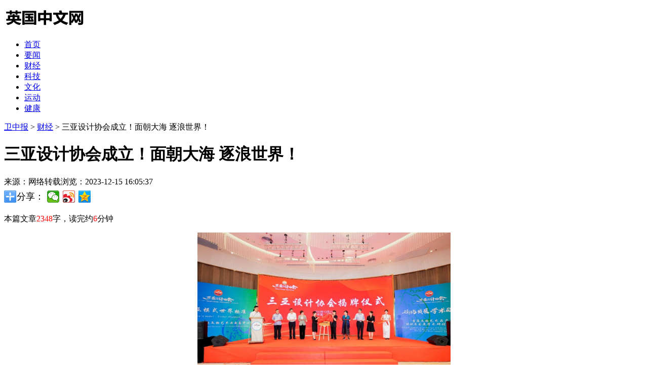

--- FILE ---
content_type: text/html
request_url: http://www.wenyaojiaoyu.com/finance/20231215/7128.html
body_size: 8881
content:
<!DOCTYPE html PUBLIC "-//W3C//DTD XHTML 1.0 Transitional//EN" "http://www.w3.org/TR/xhtml1/DTD/xhtml1-transitional.dtd">
<html xmlns="http://www.w3.org/1999/xhtml">
<head>
<meta http-equiv="Content-Type" content="text/html; charset=utf-8">
<meta name="viewport" content="width=device-width, initial-scale=1.0, user-scalable=0, minimum-scale=1.0, maximum-scale=1.0">
<meta http-equiv="Cache-Control" content="no-transform" /> 
<meta http-equiv="Cache-Control" content="no-siteapp" /> 
<title>三亚设计协会成立！面朝大海 逐浪世界！-卫中报</title>
<meta name="keywords" content="三亚,设计,协会,成立,面朝,大海,逐浪,世界,"/>
<meta name="description" content="从左至右：魏连伟，李节，王钰，刘艳玲，石砚，张梅颖，赵少华，叶志斌，尹承玲 设计，人类宝贵的文化财富之一，引领创造，改变生活。人类社会的发展与进步离不开设计，艺术地"/>
<meta http-equiv="mobile-agent" content="format=xhtml;url=http://m.wenyaojiaoyu.com/finance/20231215/7128.html">
<script type="text/javascript">if(window.location.toString().indexOf('pref=padindex') != -1){}else{if(/AppleWebKit.*Mobile/i.test(navigator.userAgent) || (/MIDP|SymbianOS|NOKIA|SAMSUNG|LG|NEC|TCL|Alcatel|BIRD|DBTEL|Dopod|PHILIPS|HAIER|LENOVO|MOT-|Nokia|SonyEricsson|SIE-|Amoi|ZTE/.test(navigator.userAgent))){if(window.location.href.indexOf("?mobile")<0){try{if(/Android|Windows Phone|webOS|iPhone|iPod|BlackBerry/i.test(navigator.userAgent)){window.location.href="http://m.wenyaojiaoyu.com"+location.pathname+location.search;}else if(/iPad/i.test(navigator.userAgent)){}else{}}catch(e){}}}}</script>

<link href="/templets/default/style/style.css" rel="stylesheet" media="screen" type="text/css" />
<script type="text/javascript" src="/templets/default/js/jquery1.42.min.js"></script>
<script type="text/javascript" src="/templets/default/js/jquery.SuperSlide.2.1.1.js"></script>
</head>
<body>
<!--头部信息-->
<div class="header">
  <div class="box">
    <div class="logo">
	  <a href="/" title="卫中报"><img src="http://www.wenyaojiaoyu.com/uploads/allimg/191009/1-1910091Q201A2.png" alt="卫中报"></a>
	</div>
  </div>
</div>

<div class="wenyaojiaoyu-navbr">
  <ul>
    <li><a href="/">首页</a></li>
    <li><i></i><a href='/yaowen/' >要闻</a></li><i></i><li class='hover'><a href='/finance/' >财经</a></li><li><i></i><a href='/kj/' >科技</a></li><li><i></i><a href='/wh/' >文化</a></li><li><i></i><a href='/yd/' >运动</a></li><li><i></i><a href='/jk/' >健康</a></li>
  </ul>
</div>
<script>
var _hmt = _hmt || [];
(function() {
  var hm = document.createElement("script");
  hm.src = "https://hm.baidu.com/hm.js?dee29bac263f2be997117bb4082a6a21";
  var s = document.getElementsByTagName("script")[0]; 
  s.parentNode.insertBefore(hm, s);
})();
</script>

<!--头部信息结束-->
<!--正文-->
<div class="content">
  <div class="main">
    <div class="channel-top" style="margin-bottom:20px;">
	  <a href='http://www.wenyaojiaoyu.com/'>卫中报</a> > <a href='/finance/'>财经</a> > 三亚设计协会成立！面朝大海 逐浪世界！
	</div>
    <div class="article-box">
	  <h1>三亚设计协会成立！面朝大海 逐浪世界！</h1>
      <h2 class="y"></h2>
	  <div class="article-info">
	    <span>来源：网络转载</span><span>浏览：<script src="/plus/count.php?view=yes&aid=7128&mid=1" type='text/javascript' language="javascript"></script></span><span>2023-12-15 16:05:37</span>
        <div id="share">
	      <div class="bdsharebuttonbox">
		  <a class="f">分享：</a>
            <a href="#" class="bds_weixin img_size" data-cmd="weixin" title="分享到微信"></a>
            <a href="#" class="bds_tsina img_size" data-cmd="tsina" title="分享到新浪微博"></a>
            <a href="#" class="bds_qzone img_size" data-cmd="qzone" title="分享到QQ空间"></a>
          </div>
        </div>
        <script>window._bd_share_config={"common":{"bdSnsKey":{},"bdText":"","bdMini":"2","bdMiniList":false,"bdPic":"","bdStyle":"0","bdSize":"24"},"share":{},"selectShare":{"bdContainerClass":null,"bdSelectMiniList":["weixin","tsina","qzone","tqq","douban","renren","kaixin001","tieba","ty"]}};with(document)0[(getElementsByTagName('head')[0]||body).appendChild(createElement('script')).src='http://bdimg.share.baidu.com/static/api/js/share.js?v=89860593.js?cdnversion='+~(-new Date()/36e5)];</script>		  
      </div>
   
      <div class="wenyaojiaoyu-article-con">
<p>本篇文章<font color=red>2348</font>字，读完约<font color=red>6</font>分钟</p>
        <center style="color: rgb(58, 58, 58); font-family: &quot;Microsoft YaHei&quot;, Tahoma, Helvetica, Arial, sans-serif;">
	<img alt="/uploads/allimg/231215/16061L952-0.jpg" height="320" src="/uploads/allimg/231215/16061L952-0.jpg" style="vertical-align: middle; outline-color: rgb(222, 27, 73); border: none; display: block; max-width: 80%; margin-top: 0px !important; margin-right: auto !important; margin-bottom: 20px; margin-left: auto !important; width: 500.65px;" width="500" /></center>
<center style="color: rgb(58, 58, 58); font-family: &quot;Microsoft YaHei&quot;, Tahoma, Helvetica, Arial, sans-serif;">
	<p style="padding: 0px; margin: 0px 0px 25px; color: rgb(51, 51, 51); line-height: 26px; font-size: 18px; text-indent: 2em;">
		从左至右：魏连伟，李节，王钰，刘艳玲，石砚，张梅颖，赵少华，叶志斌，尹承玲</p>
</center>
<p style="padding: 0px; margin: 0px 0px 25px; color: rgb(51, 51, 51); line-height: 26px; font-size: 18px; text-indent: 2em; font-family: &quot;Microsoft YaHei&quot;, Tahoma, Helvetica, Arial, sans-serif;">
	设计，人类宝贵的文化财富之一，引领创造，改变生活。人类社会的发展与进步离不开设计，艺术地生活、生活艺术化，是人类的美好愿景，也是人类生活最高品质的标志。</p>
<center style="color: rgb(58, 58, 58); font-family: &quot;Microsoft YaHei&quot;, Tahoma, Helvetica, Arial, sans-serif;">
	&nbsp;</center>
<p style="padding: 0px; margin: 0px 0px 25px; color: rgb(51, 51, 51); line-height: 26px; font-size: 18px; text-indent: 2em; font-family: &quot;Microsoft YaHei&quot;, Tahoma, Helvetica, Arial, sans-serif;">
	近日，设计界在海南三亚翻开新篇章&mdash;&mdash;由国内数十位专家学者发起，历经8个月缜密筹备，三亚设计协会正式成立!三亚设计协会，坐标所在正是中国改革开放的前沿地区&mdash;&mdash;海南自贸港。其得天独厚的生态、气候、国际交流、产业政策、人才支持、数据存储交易等优势，非常有利于发展设计产业。</p>
<center style="color: rgb(58, 58, 58); font-family: &quot;Microsoft YaHei&quot;, Tahoma, Helvetica, Arial, sans-serif;">
	&nbsp;</center>
<p style="padding: 0px; margin: 0px 0px 25px; color: rgb(51, 51, 51); line-height: 26px; font-size: 18px; text-indent: 2em; font-family: &quot;Microsoft YaHei&quot;, Tahoma, Helvetica, Arial, sans-serif;">
	由此，中国的设计领域开启了面朝大海、逐浪世界、合力生光的新旅程!</p>
<center style="color: rgb(58, 58, 58); font-family: &quot;Microsoft YaHei&quot;, Tahoma, Helvetica, Arial, sans-serif;">
	&nbsp;</center>
<center style="color: rgb(58, 58, 58); font-family: &quot;Microsoft YaHei&quot;, Tahoma, Helvetica, Arial, sans-serif;">
	<img alt="/uploads/allimg/231215/16061J139-1.jpg" height="333" src="/uploads/allimg/231215/16061J139-1.jpg" style="vertical-align: middle; outline-color: rgb(222, 27, 73); border: none; display: block; max-width: 80%; margin-top: 0px !important; margin-right: auto !important; margin-bottom: 20px; margin-left: auto !important; width: 499.888px;" width="500" /></center>
<center style="color: rgb(58, 58, 58); font-family: &quot;Microsoft YaHei&quot;, Tahoma, Helvetica, Arial, sans-serif;">
	<p style="padding: 0px; margin: 0px 0px 25px; color: rgb(51, 51, 51); line-height: 26px; font-size: 18px; text-indent: 2em;">
		张振军做开幕致辞</p>
</center>
<p style="padding: 0px; margin: 0px 0px 25px; color: rgb(51, 51, 51); line-height: 26px; font-size: 18px; text-indent: 2em; font-family: &quot;Microsoft YaHei&quot;, Tahoma, Helvetica, Arial, sans-serif;">
	全国政协常委、全国政协副秘书长、民盟中央副主席、中国美术馆馆长吴为山先生表示：&ldquo;设计艺术，它作为艺术门类当中一个不可或缺的、而且在今天人们生活当中发挥着巨大作用的一门艺术，有着广阔的发展前景。所以，我们应当在新时代里创新创业，在发展与传承设计艺术的传统与设计艺术的创新当中，做出新的贡献。&rdquo;</p>
<center style="color: rgb(58, 58, 58); font-family: &quot;Microsoft YaHei&quot;, Tahoma, Helvetica, Arial, sans-serif;">
	&nbsp;</center>
<p style="padding: 0px; margin: 0px 0px 25px; color: rgb(51, 51, 51); line-height: 26px; font-size: 18px; text-indent: 2em; font-family: &quot;Microsoft YaHei&quot;, Tahoma, Helvetica, Arial, sans-serif;">
	三亚设计协会成立同期，就无缝衔接地成功主办了首届三亚文物艺术品产业设计与发展学术研讨会。来自设计界的专家学者、全球文物艺术品设计师、非遗和工艺美术大师、专家学者、拍卖与收藏人士等，汇聚一堂。现场，真知灼见铿锵，可谓满场珠玉!</p>
<center style="color: rgb(58, 58, 58); font-family: &quot;Microsoft YaHei&quot;, Tahoma, Helvetica, Arial, sans-serif;">
	&nbsp;</center>
<center style="color: rgb(58, 58, 58); font-family: &quot;Microsoft YaHei&quot;, Tahoma, Helvetica, Arial, sans-serif;">
	<img alt="/uploads/allimg/231215/16061GR7-2.jpg" height="333" src="/uploads/allimg/231215/16061GR7-2.jpg" style="vertical-align: middle; outline-color: rgb(222, 27, 73); border: none; display: block; max-width: 80%; margin-top: 0px !important; margin-right: auto !important; margin-bottom: 20px; margin-left: auto !important; width: 499.888px;" width="500" /></center>
<center style="color: rgb(58, 58, 58); font-family: &quot;Microsoft YaHei&quot;, Tahoma, Helvetica, Arial, sans-serif;">
	<p style="padding: 0px; margin: 0px 0px 25px; color: rgb(51, 51, 51); line-height: 26px; font-size: 18px; text-indent: 2em;">
		王钰做开幕致辞</p>
</center>
<p style="padding: 0px; margin: 0px 0px 25px; color: rgb(51, 51, 51); line-height: 26px; font-size: 18px; text-indent: 2em; font-family: &quot;Microsoft YaHei&quot;, Tahoma, Helvetica, Arial, sans-serif;">
	自此，三亚设计协会将以三亚地区为根据地，为全国乃至全球优秀设计师们提供交流、学习与资源共享的平台，大力推动促进设计行业和三亚本土设计环境的繁荣与发展。</p>
<center style="color: rgb(58, 58, 58); font-family: &quot;Microsoft YaHei&quot;, Tahoma, Helvetica, Arial, sans-serif;">
	&nbsp;</center>
<p style="padding: 0px; margin: 0px 0px 25px; color: rgb(51, 51, 51); line-height: 26px; font-size: 18px; text-indent: 2em; font-family: &quot;Microsoft YaHei&quot;, Tahoma, Helvetica, Arial, sans-serif;">
	<strong><span style="color: rgb(0, 0, 0);"><span style="font-size: 16px;"><span style="font-family: tahoma, geneva, sans-serif;">　　&middot;设计协会，多维度担当护航</span></span></span></strong></p>
<center style="color: rgb(58, 58, 58); font-family: &quot;Microsoft YaHei&quot;, Tahoma, Helvetica, Arial, sans-serif;">
	&nbsp;</center>
<p style="padding: 0px; margin: 0px 0px 25px; color: rgb(51, 51, 51); line-height: 26px; font-size: 18px; text-indent: 2em; font-family: &quot;Microsoft YaHei&quot;, Tahoma, Helvetica, Arial, sans-serif;">
	三亚设计协会的成员，有来自设计行业的学者大咖，也有文化艺术领域的后起之秀，还有来自相关专业的管理人才。协会组织充分体现了多元化、多层次的特点，力求在新时代多维度生光。协会自筹办以来，积极联系、选拔并邀请了众多优秀的设计师，还策划了一系列丰富多彩的活动，包括设计论坛、设计作品展览、技能培训等，吸引了更多志同道合的设计师加入设计协会的行列。</p>
<center style="color: rgb(58, 58, 58); font-family: &quot;Microsoft YaHei&quot;, Tahoma, Helvetica, Arial, sans-serif;">
	&nbsp;</center>
<p style="padding: 0px; margin: 0px 0px 25px; color: rgb(51, 51, 51); line-height: 26px; font-size: 18px; text-indent: 2em; font-family: &quot;Microsoft YaHei&quot;, Tahoma, Helvetica, Arial, sans-serif;">
	具体而言，三亚设计协会是由来自清华美院、中国美院、广州美院、小米科技和中国工艺美术学会等机构的知名学者、设计师和工美大师发起的社团组织;与国内300余所普通高校、高职院校、设计院校、设计团、设计社团组织和设计企业建立了战略合作，广泛集聚设计人才。目前，为海南和三亚的文物艺术品产业做设计人才引进工作，筹备建立设计人才数据库，赋能三亚产业的发展。</p>
<center style="color: rgb(58, 58, 58); font-family: &quot;Microsoft YaHei&quot;, Tahoma, Helvetica, Arial, sans-serif;">
	&nbsp;</center>
<p style="padding: 0px; margin: 0px 0px 25px; color: rgb(51, 51, 51); line-height: 26px; font-size: 18px; text-indent: 2em; font-family: &quot;Microsoft YaHei&quot;, Tahoma, Helvetica, Arial, sans-serif;">
	协会还将定期组织学术沙龙，并将专家、学者的理念、思想和对海南和三亚文物艺术品产业的发展建议，汇成文集，每年出版一册。</p>
<center style="color: rgb(58, 58, 58); font-family: &quot;Microsoft YaHei&quot;, Tahoma, Helvetica, Arial, sans-serif;">
	&nbsp;</center>
<center style="color: rgb(58, 58, 58); font-family: &quot;Microsoft YaHei&quot;, Tahoma, Helvetica, Arial, sans-serif;">
	<img alt="/uploads/allimg/231215/16061I621-3.jpg" height="333" src="/uploads/allimg/231215/16061I621-3.jpg" style="vertical-align: middle; outline-color: rgb(222, 27, 73); border: none; display: block; max-width: 80%; margin-top: 0px !important; margin-right: auto !important; margin-bottom: 20px; margin-left: auto !important; width: 499.888px;" width="500" /></center>
<center style="color: rgb(58, 58, 58); font-family: &quot;Microsoft YaHei&quot;, Tahoma, Helvetica, Arial, sans-serif;">
	<p style="padding: 0px; margin: 0px 0px 25px; color: rgb(51, 51, 51); line-height: 26px; font-size: 18px; text-indent: 2em;">
		石砚介绍三亚设计协会</p>
</center>
<p style="padding: 0px; margin: 0px 0px 25px; color: rgb(51, 51, 51); line-height: 26px; font-size: 18px; text-indent: 2em; font-family: &quot;Microsoft YaHei&quot;, Tahoma, Helvetica, Arial, sans-serif;">
	三亚设计协会的发起人，也正是本届协会新当选的会长、臻艾艺术空间创始人石砚女士。民盟中央常委、北京市政协副秘书长、民盟北京市委专职副主委、一级巡视员，国际宇航科学院院士张振军先生表示，&ldquo;石砚女士是来自首都北京的杰出盟员代表，作为著名珠宝首饰设计师，她一手发起创建三亚设计协会并担任会长，为本次会议成功举办倾注了大量心血。从零做起，亲力亲为，夜以继日，令人感动和敬佩!&rdquo;中国珠宝玉石首饰行业协会会长，全国珠宝玉石标准化技术委员会主任叶志斌，更将设计协会会长石砚定位为&ldquo;有家国情怀的企业家&rdquo;。</p>
<center style="color: rgb(58, 58, 58); font-family: &quot;Microsoft YaHei&quot;, Tahoma, Helvetica, Arial, sans-serif;">
	&nbsp;</center>
<p style="padding: 0px; margin: 0px 0px 25px; color: rgb(51, 51, 51); line-height: 26px; font-size: 18px; text-indent: 2em; font-family: &quot;Microsoft YaHei&quot;, Tahoma, Helvetica, Arial, sans-serif;">
	三亚设计协会首任会长、臻艾艺术空间创始人石砚，优雅笃定，对设计痴爱，对家国深情。她表示，&ldquo;今后，我们逐步把协会办成三亚设计产业和艺术品交易领域的智库型机构。从现代服务业、时尚消费产业、工业、设计、加工、制造到航空、深海、种业等方面，逐步形成大数据体系，服务于海南自贸港和设计岛建设。我们相信，在所有会员朋友和相关单位的大力支持下，三亚设计协会一定是应用型的人才集聚平台，赋能三亚服贸等产业发展!&rdquo;</p>
<center style="color: rgb(58, 58, 58); font-family: &quot;Microsoft YaHei&quot;, Tahoma, Helvetica, Arial, sans-serif;">
	&nbsp;</center>
<p style="padding: 0px; margin: 0px 0px 25px; color: rgb(51, 51, 51); line-height: 26px; font-size: 18px; text-indent: 2em; font-family: &quot;Microsoft YaHei&quot;, Tahoma, Helvetica, Arial, sans-serif;">
	<strong><span style="color: rgb(0, 0, 0);"><span style="font-size: 16px;"><span style="font-family: tahoma, geneva, sans-serif;">　　&middot;研讨会，满场珠玉，共创未来</span></span></span></strong></p>
<center style="color: rgb(58, 58, 58); font-family: &quot;Microsoft YaHei&quot;, Tahoma, Helvetica, Arial, sans-serif;">
	&nbsp;</center>
<center style="color: rgb(58, 58, 58); font-family: &quot;Microsoft YaHei&quot;, Tahoma, Helvetica, Arial, sans-serif;">
	<img alt="/uploads/allimg/231215/16061H439-4.jpg" height="333" src="/uploads/allimg/231215/16061H439-4.jpg" style="vertical-align: middle; outline-color: rgb(222, 27, 73); border: none; display: block; max-width: 80%; margin-top: 0px !important; margin-right: auto !important; margin-bottom: 20px; margin-left: auto !important; width: 499.5px;" width="500" /></center>
<center style="color: rgb(58, 58, 58); font-family: &quot;Microsoft YaHei&quot;, Tahoma, Helvetica, Arial, sans-serif;">
	<p style="padding: 0px; margin: 0px 0px 25px; color: rgb(51, 51, 51); line-height: 26px; font-size: 18px; text-indent: 2em;">
		由左至右：汪洋，叶志斌，曲来军，刘朝晖，郑锦荣</p>
</center>
<p style="padding: 0px; margin: 0px 0px 25px; color: rgb(51, 51, 51); line-height: 26px; font-size: 18px; text-indent: 2em; font-family: &quot;Microsoft YaHei&quot;, Tahoma, Helvetica, Arial, sans-serif;">
	三亚设计协会在海南省和三亚市有关部门的领导下，成功举办了2023文物艺术品设计与产业发展学术研讨会。本次的研讨会诚挚地邀请了全球的专家、学者、工艺美术大师和非遗传承人、设计人才，共同参与三亚国际文物品事业的发展，聚焦文物艺术品的设计、工艺美术品的传承和发展等领域，开展多元对话与深入研讨，为人才引进开辟渠道，助力海南国际文物品产业绽放光彩，取得了宝贵的研讨成果。</p>
<center style="color: rgb(58, 58, 58); font-family: &quot;Microsoft YaHei&quot;, Tahoma, Helvetica, Arial, sans-serif;">
	&nbsp;</center>
<p style="padding: 0px; margin: 0px 0px 25px; color: rgb(51, 51, 51); line-height: 26px; font-size: 18px; text-indent: 2em; font-family: &quot;Microsoft YaHei&quot;, Tahoma, Helvetica, Arial, sans-serif;">
	北京工艺美术行业协会会长，北京市政协委员，北京工美集团原董事长魏连伟先生，担纲研讨会主持人，妙语连珠，串起了满场珠玉般的深刻见地与专业声音。</p>
<center style="color: rgb(58, 58, 58); font-family: &quot;Microsoft YaHei&quot;, Tahoma, Helvetica, Arial, sans-serif;">
	&nbsp;</center>
<p style="padding: 0px; margin: 0px 0px 25px; color: rgb(51, 51, 51); line-height: 26px; font-size: 18px; text-indent: 2em; font-family: &quot;Microsoft YaHei&quot;, Tahoma, Helvetica, Arial, sans-serif;">
	三亚副市长、三亚市中央商务区管理局党委书记、局长尹承玲表示，&ldquo;努力打造国际旅游消费中心核心区的展示窗口，成为全球文物艺术品流通平台和自贸港经济增长的新引擎。&rdquo;</p>
<center style="color: rgb(58, 58, 58); font-family: &quot;Microsoft YaHei&quot;, Tahoma, Helvetica, Arial, sans-serif;">
	&nbsp;</center>
<center style="color: rgb(58, 58, 58); font-family: &quot;Microsoft YaHei&quot;, Tahoma, Helvetica, Arial, sans-serif;">
	<img alt="/uploads/allimg/231215/16061HB4-5.jpg" height="333" src="/uploads/allimg/231215/16061HB4-5.jpg" style="vertical-align: middle; outline-color: rgb(222, 27, 73); border: none; display: block; max-width: 80%; margin-top: 0px !important; margin-right: auto !important; margin-bottom: 20px; margin-left: auto !important; width: 499.888px;" width="500" /></center>
<center style="color: rgb(58, 58, 58); font-family: &quot;Microsoft YaHei&quot;, Tahoma, Helvetica, Arial, sans-serif;">
	<p style="padding: 0px; margin: 0px 0px 25px; color: rgb(51, 51, 51); line-height: 26px; font-size: 18px; text-indent: 2em;">
		宋纪蓉发表演讲</p>
</center>
<p style="padding: 0px; margin: 0px 0px 25px; color: rgb(51, 51, 51); line-height: 26px; font-size: 18px; text-indent: 2em; font-family: &quot;Microsoft YaHei&quot;, Tahoma, Helvetica, Arial, sans-serif;">
	故宫博物院宋纪蓉副院长，则和大家共享了&ldquo;故宫文物医院&rdquo;这个难得的视角。故宫文物医院把传统的技艺、特别是工艺美术技艺和现代科学技术相结合，有力地对我们国家的文物进行修复和保护!</p>
<center style="color: rgb(58, 58, 58); font-family: &quot;Microsoft YaHei&quot;, Tahoma, Helvetica, Arial, sans-serif;">
	&nbsp;</center>
<p style="padding: 0px; margin: 0px 0px 25px; color: rgb(51, 51, 51); line-height: 26px; font-size: 18px; text-indent: 2em; font-family: &quot;Microsoft YaHei&quot;, Tahoma, Helvetica, Arial, sans-serif;">
	三亚设计协会搭建线上资源集聚平台的主要发起人之一、南方科技大学孙效华教授，曾任同济大学设计创意学院副院长，在美国麻省理工取得设计与计算专业的硕士和博士学位，是这个行业的新秀和领军人才。她用精彩的演讲，展示了人工智能与中华优秀传统文化现代化传承与传播的关系!</p>
<center style="color: rgb(58, 58, 58); font-family: &quot;Microsoft YaHei&quot;, Tahoma, Helvetica, Arial, sans-serif;">
	&nbsp;</center>
<p style="padding: 0px; margin: 0px 0px 25px; color: rgb(51, 51, 51); line-height: 26px; font-size: 18px; text-indent: 2em; font-family: &quot;Microsoft YaHei&quot;, Tahoma, Helvetica, Arial, sans-serif;">
	现场嘉宾不论演讲还是圆桌会议，都有含金量非常高的发言，不一一列举。清华大学美术学院教授、博士生导师张夫也教授，一语中的发言很有代表性：&ldquo;最终的目标，我们是要跟世界沟通，就是让我们的作品走出去、走向世界。这样一个理念，跟当下倡导的人类命运共同体紧密相连，我们创作的艺术品、设计产品，不只是为自己服务，而且要为全人类服务，要得到世人的认可，这样才能更好地显现出我们的艺术品、我们的设计产品的价值。&rdquo;</p>
<center style="color: rgb(58, 58, 58); font-family: &quot;Microsoft YaHei&quot;, Tahoma, Helvetica, Arial, sans-serif;">
	&nbsp;</center>
<center style="color: rgb(58, 58, 58); font-family: &quot;Microsoft YaHei&quot;, Tahoma, Helvetica, Arial, sans-serif;">
	<img alt="/uploads/allimg/231215/16061L0A-6.jpg" height="333" src="/uploads/allimg/231215/16061L0A-6.jpg" style="vertical-align: middle; outline-color: rgb(222, 27, 73); border: none; display: block; max-width: 80%; margin-top: 0px !important; margin-right: auto !important; margin-bottom: 20px; margin-left: auto !important; width: 500.125px;" width="500" /></center>
<center style="color: rgb(58, 58, 58); font-family: &quot;Microsoft YaHei&quot;, Tahoma, Helvetica, Arial, sans-serif;">
	<p style="padding: 0px; margin: 0px 0px 25px; color: rgb(51, 51, 51); line-height: 26px; font-size: 18px; text-indent: 2em;">
		张夫也发表演讲</p>
</center>
<p style="padding: 0px; margin: 0px 0px 25px; color: rgb(51, 51, 51); line-height: 26px; font-size: 18px; text-indent: 2em; font-family: &quot;Microsoft YaHei&quot;, Tahoma, Helvetica, Arial, sans-serif;">
	三亚设计协会会长石砚表示，目前协会工作已全面开展，设计领域的优秀人才们，将打破陈旧壁垒、破圈跨界，面朝大海，逐浪世界!</p>

	  </div>

      
	  <div class="bottom-tip">
	    卫报相关阅读：
	  </div>
      <div class="list-z">
	    <ul>
          <li><a href="/finance/20230824/4590.html">货币互换：解决跨境交易的痛点。</a></li>
<li><a href="/finance/20230423/3369.html">佳兆业破产：房地产巨头的倒下之路</a></li>
<li><a href="/finance/20230606/3814.html">基金200007：稳健增值的选择</a></li>
<li><a href="/finance/20230712/4165.html">急需资金？借钱找我！</a></li>
<li><a href="/finance/20230616/3910.html">基金从业资格考试全面指南</a></li>
<li><a href="/finance/20230816/4517.html">火星财经：2022年全球加密货币市值将达到1.5万亿美元</a></li>
<li><a href="/finance/20230618/3932.html">基金入门：从零开始的投资指南</a></li>
<li><a href="/finance/20230609/3836.html">基金398011：海富通沪深300ETF联接C</a></li>
<li><a href="/finance/20230713/4174.html">惠州亿纬锂能：全球领先的锂电池制造商</a></li>
<li><a href="/finance/20230823/6610.html">威尼斯双年展特别推荐艺术王凤岐</a></li>

		</ul>
	  </div>
      <div class="body-copy">
        免责声明：所转载的内容来自于网络，本站不为其真实性负责，只为传播网络信息为目的，非商业用途，如对此文有异议请及时联系btr2018@163.com，本人将予以删除。<hr /><p>本文标题：三亚设计协会成立！面朝大海 逐浪世界！    <br />  地址：http://www.wenyaojiaoyu.com//finance/20231215/7128.html</p>

      </div>
	</div>
  </div>

  <!--侧边栏-->
    <div class="side">

    <div class="right-bg">
	  <h4>热门排行</h4>
      <div class="wenyaojiaoyu-lm-imgs-about">
	    <ul>
		  <li><a href="/finance/20200121/312.html"><img src="/uploads/allimg/200121/111U2Ac-0-lp.png"><p>【福音币】白皮书 ---《一封来自上帝的书信》</p></a></li>
<li><a href="/finance/20241005/7174.html"><img src="/images/defaultpic.gif"><p>澳大利亚杰出企业家Gary Dou荣任亚太国际非遗武术委员会荣誉主席</p></a></li>
<li><a href="/finance/20240926/7169.html"><img src="/images/defaultpic.gif"><p>郎百忠：多维卓越领航 书写时代华章</p></a></li>
<li><a href="/finance/20240826/7157.html"><img src="/images/defaultpic.gif"><p>屢獲國際大獎　朱志康開創無界設計典範</p></a></li>
<li><a href="/finance/20230814/6464.html"><img src="/images/defaultpic.gif"><p>威尼斯双年展特别推荐艺术家任静光</p></a></li>
<li><a href="/finance/20241109/7350.html"><img src="/images/defaultpic.gif"><p>求药方搭建了一座“中医高手与用户之间信息桥”</p></a></li>

        </ul>
      </div>
	</div>
    <div class="right-bg">
	  <h4>最新发布</h4>
      <div class="list-about-right">
	    <ul>
		  <li><a href="/finance/20241109/7350.html"><h3>求药方搭建了一座“中医高手与用户之间信息桥”</h3><p>2024-11-09</p></a></li>
<li><a href="/finance/20241108/7343.html"><h3>“音乐+旅游”赋能新发展，跟着《瑶族舞曲》走进千年瑶寨！</h3><p>2024-11-08</p></a></li>
<li><a href="/finance/20241104/7287.html"><h3>均瑶润盈携天然益生菌产品亮相美国SupplySide West展会</h3><p>2024-11-04</p></a></li>
<li><a href="/finance/20241101/7263.html"><h3>华琪国际张秋源荣任瑞典世界和平奖顾问登陆纽约时代广场纳斯达克大屏</h3><p>2024-11-01</p></a></li>
<li><a href="/finance/20241030/7239.html"><h3>济南再响集结号，天下泉城待英才</h3><p>2024-10-30</p></a></li>
<li><a href="/finance/20241025/7201.html"><h3>中国益生菌绽放国际舞台，均瑶润盈加速海外发展步伐</h3><p>2024-10-25</p></a></li>

		</ul>
      </div>
    </div>

  </div>
  <!--侧边栏结束-->
</div>

<!--页脚-->
<div class="footer">
  <div class="footer-box">
    <div class="footer-dh">
	  <a href="/">首页</a>
	  <i>|</i><a href="/yaowen/">要闻</a><i>|</i><a href="/finance/">财经</a><i>|</i><a href="/kj/">科技</a><i>|</i><a href="/wh/">文化</a><i>|</i><a href="/yd/">运动</a><i>|</i><a href="/jk/">健康</a>
	</div>
	<div class="footer-copy">
      	  <p> 卫中报:致力于实现共和民主的最佳传统和理想</p>
	  <p><a href="http://www.wenyaojiaoyu.com" target="_blank">英国新闻中文网</a>仅为传播全球最新新闻消息，非商业用途，如对您造成不便请与我们取得联系，我们予以删除,联系邮箱：btr2018@163.com</p>

	</div>
  </div>
</div>
<script language="javascript" src="http://www.wenyaojiaoyu.com//plus/ajax_sh.php"></script>
</body>
</html>
